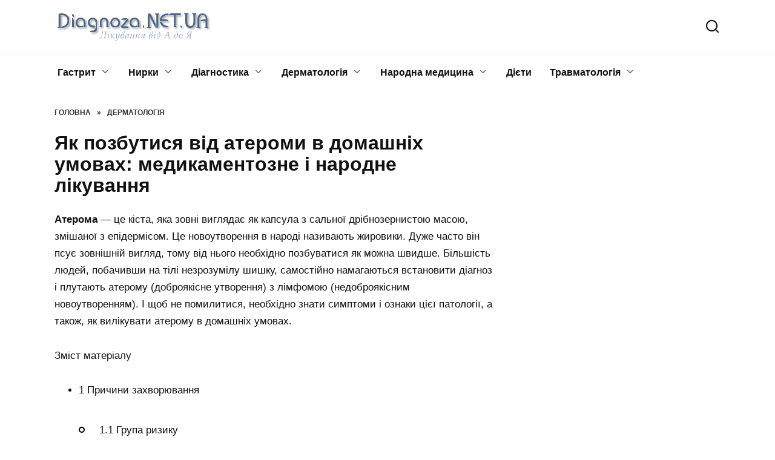

--- FILE ---
content_type: text/html; charset=UTF-8
request_url: https://diagnoza.net.ua/dermatologiya/yak-pozbutisya-vid-ateromi-v-domashnix-umovax-medikamentozne-i-narodne-likuvannya.html
body_size: 21060
content:
<!doctype html><html lang="uk" prefix="og: https://ogp.me/ns#"><head><script data-no-optimize="1">var litespeed_docref=sessionStorage.getItem("litespeed_docref");litespeed_docref&&(Object.defineProperty(document,"referrer",{get:function(){return litespeed_docref}}),sessionStorage.removeItem("litespeed_docref"));</script> <meta charset="UTF-8"><meta name="viewport" content="width=device-width, initial-scale=1"><title>Як позбутися від атероми в домашніх умовах: медикаментозне і народне лікування</title><meta name="description" content="Атерома — це кіста, яка зовні виглядає як капсула з сальної дрібнозернистою масою, змішаної з епідермісом. Це новоутворення в народі називають жировики. Дуже"/><meta name="robots" content="follow, index, max-snippet:-1, max-video-preview:-1, max-image-preview:large"/><link rel="canonical" href="https://diagnoza.net.ua/dermatologiya/yak-pozbutisya-vid-ateromi-v-domashnix-umovax-medikamentozne-i-narodne-likuvannya.html" /><meta property="og:locale" content="uk_UA" /><meta property="og:type" content="article" /><meta property="og:title" content="Як позбутися від атероми в домашніх умовах: медикаментозне і народне лікування" /><meta property="og:description" content="Атерома — це кіста, яка зовні виглядає як капсула з сальної дрібнозернистою масою, змішаної з епідермісом. Це новоутворення в народі називають жировики. Дуже" /><meta property="og:url" content="https://diagnoza.net.ua/dermatologiya/yak-pozbutisya-vid-ateromi-v-domashnix-umovax-medikamentozne-i-narodne-likuvannya.html" /><meta property="og:site_name" content="Діагноз хвороб" /><meta property="article:section" content="Дерматологія" /><meta property="og:updated_time" content="2018-12-03T19:35:24+02:00" /><meta property="og:image" content="https://diagnoza.net.ua/wp-content/uploads/2018/02/8e6911d101c23ae12c62848031d036bc.jpg" /><meta property="og:image:secure_url" content="https://diagnoza.net.ua/wp-content/uploads/2018/02/8e6911d101c23ae12c62848031d036bc.jpg" /><meta property="og:image:alt" content="Як позбутися від атероми в домашніх умовах: медикаментозне і народне лікування" /><meta property="article:published_time" content="2018-02-13T12:16:00+02:00" /><meta property="article:modified_time" content="2018-12-03T19:35:24+02:00" /><meta name="twitter:card" content="summary_large_image" /><meta name="twitter:title" content="Як позбутися від атероми в домашніх умовах: медикаментозне і народне лікування" /><meta name="twitter:description" content="Атерома — це кіста, яка зовні виглядає як капсула з сальної дрібнозернистою масою, змішаної з епідермісом. Це новоутворення в народі називають жировики. Дуже" /><meta name="twitter:image" content="https://diagnoza.net.ua/wp-content/uploads/2018/02/8e6911d101c23ae12c62848031d036bc.jpg" /> <script type="application/ld+json" class="rank-math-schema">{"@context":"https://schema.org","@graph":[{"@type":["Person","Organization"],"@id":"https://diagnoza.net.ua/#person","name":"\u0414\u0456\u0430\u0433\u043d\u043e\u0437 \u0445\u0432\u043e\u0440\u043e\u0431","logo":{"@type":"ImageObject","@id":"https://diagnoza.net.ua/#logo","url":"https://diagnoza.net.ua/wp-content/uploads/2024/08/logo2.png","contentUrl":"https://diagnoza.net.ua/wp-content/uploads/2024/08/logo2.png","caption":"\u0414\u0456\u0430\u0433\u043d\u043e\u0437 \u0445\u0432\u043e\u0440\u043e\u0431","inLanguage":"uk","width":"290","height":"50"},"image":{"@type":"ImageObject","@id":"https://diagnoza.net.ua/#logo","url":"https://diagnoza.net.ua/wp-content/uploads/2024/08/logo2.png","contentUrl":"https://diagnoza.net.ua/wp-content/uploads/2024/08/logo2.png","caption":"\u0414\u0456\u0430\u0433\u043d\u043e\u0437 \u0445\u0432\u043e\u0440\u043e\u0431","inLanguage":"uk","width":"290","height":"50"}},{"@type":"WebSite","@id":"https://diagnoza.net.ua/#website","url":"https://diagnoza.net.ua","name":"\u0414\u0456\u0430\u0433\u043d\u043e\u0437 \u0445\u0432\u043e\u0440\u043e\u0431","publisher":{"@id":"https://diagnoza.net.ua/#person"},"inLanguage":"uk"},{"@type":"ImageObject","@id":"/wp-content/uploads/2018/02/8e6911d101c23ae12c62848031d036bc.jpg","url":"/wp-content/uploads/2018/02/8e6911d101c23ae12c62848031d036bc.jpg","width":"200","height":"200","inLanguage":"uk"},{"@type":"BreadcrumbList","@id":"https://diagnoza.net.ua/dermatologiya/yak-pozbutisya-vid-ateromi-v-domashnix-umovax-medikamentozne-i-narodne-likuvannya.html#breadcrumb","itemListElement":[{"@type":"ListItem","position":"1","item":{"@id":"https://diagnoza.net.ua","name":"Home"}},{"@type":"ListItem","position":"2","item":{"@id":"https://diagnoza.net.ua/dermatologiya/yak-pozbutisya-vid-ateromi-v-domashnix-umovax-medikamentozne-i-narodne-likuvannya.html","name":"\u042f\u043a \u043f\u043e\u0437\u0431\u0443\u0442\u0438\u0441\u044f \u0432\u0456\u0434 \u0430\u0442\u0435\u0440\u043e\u043c\u0438 \u0432 \u0434\u043e\u043c\u0430\u0448\u043d\u0456\u0445 \u0443\u043c\u043e\u0432\u0430\u0445: \u043c\u0435\u0434\u0438\u043a\u0430\u043c\u0435\u043d\u0442\u043e\u0437\u043d\u0435 \u0456 \u043d\u0430\u0440\u043e\u0434\u043d\u0435 \u043b\u0456\u043a\u0443\u0432\u0430\u043d\u043d\u044f"}}]},{"@type":"WebPage","@id":"https://diagnoza.net.ua/dermatologiya/yak-pozbutisya-vid-ateromi-v-domashnix-umovax-medikamentozne-i-narodne-likuvannya.html#webpage","url":"https://diagnoza.net.ua/dermatologiya/yak-pozbutisya-vid-ateromi-v-domashnix-umovax-medikamentozne-i-narodne-likuvannya.html","name":"\u042f\u043a \u043f\u043e\u0437\u0431\u0443\u0442\u0438\u0441\u044f \u0432\u0456\u0434 \u0430\u0442\u0435\u0440\u043e\u043c\u0438 \u0432 \u0434\u043e\u043c\u0430\u0448\u043d\u0456\u0445 \u0443\u043c\u043e\u0432\u0430\u0445: \u043c\u0435\u0434\u0438\u043a\u0430\u043c\u0435\u043d\u0442\u043e\u0437\u043d\u0435 \u0456 \u043d\u0430\u0440\u043e\u0434\u043d\u0435 \u043b\u0456\u043a\u0443\u0432\u0430\u043d\u043d\u044f","datePublished":"2018-02-13T12:16:00+02:00","dateModified":"2018-12-03T19:35:24+02:00","isPartOf":{"@id":"https://diagnoza.net.ua/#website"},"primaryImageOfPage":{"@id":"/wp-content/uploads/2018/02/8e6911d101c23ae12c62848031d036bc.jpg"},"inLanguage":"uk","breadcrumb":{"@id":"https://diagnoza.net.ua/dermatologiya/yak-pozbutisya-vid-ateromi-v-domashnix-umovax-medikamentozne-i-narodne-likuvannya.html#breadcrumb"}},{"@type":"Person","@id":"https://diagnoza.net.ua/dermatologiya/yak-pozbutisya-vid-ateromi-v-domashnix-umovax-medikamentozne-i-narodne-likuvannya.html#author","name":"admin","image":{"@type":"ImageObject","@id":"https://diagnoza.net.ua/wp-content/plugins/clearfy-pro/assets/images/default-avatar.png","url":"https://diagnoza.net.ua/wp-content/plugins/clearfy-pro/assets/images/default-avatar.png","caption":"admin","inLanguage":"uk"}},{"@type":"Article","headline":"\u042f\u043a \u043f\u043e\u0437\u0431\u0443\u0442\u0438\u0441\u044f \u0432\u0456\u0434 \u0430\u0442\u0435\u0440\u043e\u043c\u0438 \u0432 \u0434\u043e\u043c\u0430\u0448\u043d\u0456\u0445 \u0443\u043c\u043e\u0432\u0430\u0445: \u043c\u0435\u0434\u0438\u043a\u0430\u043c\u0435\u043d\u0442\u043e\u0437\u043d\u0435 \u0456 \u043d\u0430\u0440\u043e\u0434\u043d\u0435 \u043b\u0456\u043a\u0443\u0432\u0430\u043d\u043d\u044f","datePublished":"2018-02-13T12:16:00+02:00","dateModified":"2018-12-03T19:35:24+02:00","author":{"@id":"https://diagnoza.net.ua/dermatologiya/yak-pozbutisya-vid-ateromi-v-domashnix-umovax-medikamentozne-i-narodne-likuvannya.html#author","name":"admin"},"publisher":{"@id":"https://diagnoza.net.ua/#person"},"description":"\u0410\u0442\u0435\u0440\u043e\u043c\u0430 \u2014 \u0446\u0435 \u043a\u0456\u0441\u0442\u0430, \u044f\u043a\u0430 \u0437\u043e\u0432\u043d\u0456 \u0432\u0438\u0433\u043b\u044f\u0434\u0430\u0454 \u044f\u043a \u043a\u0430\u043f\u0441\u0443\u043b\u0430 \u0437 \u0441\u0430\u043b\u044c\u043d\u043e\u0457 \u0434\u0440\u0456\u0431\u043d\u043e\u0437\u0435\u0440\u043d\u0438\u0441\u0442\u043e\u044e \u043c\u0430\u0441\u043e\u044e, \u0437\u043c\u0456\u0448\u0430\u043d\u043e\u0457 \u0437 \u0435\u043f\u0456\u0434\u0435\u0440\u043c\u0456\u0441\u043e\u043c. \u0426\u0435 \u043d\u043e\u0432\u043e\u0443\u0442\u0432\u043e\u0440\u0435\u043d\u043d\u044f \u0432 \u043d\u0430\u0440\u043e\u0434\u0456 \u043d\u0430\u0437\u0438\u0432\u0430\u044e\u0442\u044c \u0436\u0438\u0440\u043e\u0432\u0438\u043a\u0438. \u0414\u0443\u0436\u0435","name":"\u042f\u043a \u043f\u043e\u0437\u0431\u0443\u0442\u0438\u0441\u044f \u0432\u0456\u0434 \u0430\u0442\u0435\u0440\u043e\u043c\u0438 \u0432 \u0434\u043e\u043c\u0430\u0448\u043d\u0456\u0445 \u0443\u043c\u043e\u0432\u0430\u0445: \u043c\u0435\u0434\u0438\u043a\u0430\u043c\u0435\u043d\u0442\u043e\u0437\u043d\u0435 \u0456 \u043d\u0430\u0440\u043e\u0434\u043d\u0435 \u043b\u0456\u043a\u0443\u0432\u0430\u043d\u043d\u044f","@id":"https://diagnoza.net.ua/dermatologiya/yak-pozbutisya-vid-ateromi-v-domashnix-umovax-medikamentozne-i-narodne-likuvannya.html#richSnippet","isPartOf":{"@id":"https://diagnoza.net.ua/dermatologiya/yak-pozbutisya-vid-ateromi-v-domashnix-umovax-medikamentozne-i-narodne-likuvannya.html#webpage"},"image":{"@id":"/wp-content/uploads/2018/02/8e6911d101c23ae12c62848031d036bc.jpg"},"inLanguage":"uk","mainEntityOfPage":{"@id":"https://diagnoza.net.ua/dermatologiya/yak-pozbutisya-vid-ateromi-v-domashnix-umovax-medikamentozne-i-narodne-likuvannya.html#webpage"}}]}</script> <link rel='dns-prefetch' href='//fonts.googleapis.com' /><style id='wp-img-auto-sizes-contain-inline-css' type='text/css'>img:is([sizes=auto i],[sizes^="auto," i]){contain-intrinsic-size:3000px 1500px}
/*# sourceURL=wp-img-auto-sizes-contain-inline-css */</style><link data-optimized="2" rel="stylesheet" href="https://diagnoza.net.ua/wp-content/litespeed/css/35c1fe9efc254e5fdb8c5988a92700e7.css?ver=fae67" /><style id='classic-theme-styles-inline-css' type='text/css'>/*! This file is auto-generated */
.wp-block-button__link{color:#fff;background-color:#32373c;border-radius:9999px;box-shadow:none;text-decoration:none;padding:calc(.667em + 2px) calc(1.333em + 2px);font-size:1.125em}.wp-block-file__button{background:#32373c;color:#fff;text-decoration:none}
/*# sourceURL=/wp-includes/css/classic-themes.min.css */</style> <script type="litespeed/javascript" data-src="https://diagnoza.net.ua/wp-includes/js/jquery/jquery.min.js" id="jquery-core-js"></script> <style>.pseudo-clearfy-link { color: #008acf; cursor: pointer;}.pseudo-clearfy-link:hover { text-decoration: none;}</style><link rel="preload" href="https://diagnoza.net.ua/wp-content/themes/reboot/assets/fonts/wpshop-core.ttf" as="font" crossorigin><style>.scrolltop:before{color:#000000}.post-card--related, .post-card--related .post-card__thumbnail img, .post-card--related .post-card__thumbnail a:before{border-radius: 6px}::selection, .card-slider__category, .card-slider-container .swiper-pagination-bullet-active, .post-card--grid .post-card__thumbnail:before, .post-card:not(.post-card--small) .post-card__thumbnail a:before, .post-card:not(.post-card--small) .post-card__category,  .post-box--high .post-box__category span, .post-box--wide .post-box__category span, .page-separator, .pagination .nav-links .page-numbers:not(.dots):not(.current):before, .btn, .btn-primary:hover, .btn-primary:not(:disabled):not(.disabled).active, .btn-primary:not(:disabled):not(.disabled):active, .show>.btn-primary.dropdown-toggle, .comment-respond .form-submit input, .page-links__item{background-color:#000000}.entry-image--big .entry-image__body .post-card__category a, .home-text ul:not([class])>li:before, .page-content ul:not([class])>li:before, .taxonomy-description ul:not([class])>li:before, .widget-area .widget_categories ul.menu li a:before, .widget-area .widget_categories ul.menu li span:before, .widget-area .widget_categories>ul li a:before, .widget-area .widget_categories>ul li span:before, .widget-area .widget_nav_menu ul.menu li a:before, .widget-area .widget_nav_menu ul.menu li span:before, .widget-area .widget_nav_menu>ul li a:before, .widget-area .widget_nav_menu>ul li span:before, .page-links .page-numbers:not(.dots):not(.current):before, .page-links .post-page-numbers:not(.dots):not(.current):before, .pagination .nav-links .page-numbers:not(.dots):not(.current):before, .pagination .nav-links .post-page-numbers:not(.dots):not(.current):before, .entry-image--full .entry-image__body .post-card__category a, .entry-image--fullscreen .entry-image__body .post-card__category a, .entry-image--wide .entry-image__body .post-card__category a{background-color:#000000}.comment-respond input:focus, select:focus, textarea:focus, .post-card--grid.post-card--thumbnail-no, .post-card--standard:after, .post-card--related.post-card--thumbnail-no:hover, .spoiler-box, .btn-primary, .btn-primary:hover, .btn-primary:not(:disabled):not(.disabled).active, .btn-primary:not(:disabled):not(.disabled):active, .show>.btn-primary.dropdown-toggle, .inp:focus, .entry-tag:focus, .entry-tag:hover, .search-screen .search-form .search-field:focus, .entry-content ul:not([class])>li:before, .text-content ul:not([class])>li:before, .page-content ul:not([class])>li:before, .taxonomy-description ul:not([class])>li:before, .entry-content blockquote,
        .input:focus, input[type=color]:focus, input[type=date]:focus, input[type=datetime-local]:focus, input[type=datetime]:focus, input[type=email]:focus, input[type=month]:focus, input[type=number]:focus, input[type=password]:focus, input[type=range]:focus, input[type=search]:focus, input[type=tel]:focus, input[type=text]:focus, input[type=time]:focus, input[type=url]:focus, input[type=week]:focus, select:focus, textarea:focus{border-color:#000000 !important}.post-card--small .post-card__category, .post-card__author:before, .post-card__comments:before, .post-card__date:before, .post-card__like:before, .post-card__views:before, .entry-author:before, .entry-date:before, .entry-time:before, .entry-views:before, .entry-content ol:not([class])>li:before, .text-content ol:not([class])>li:before, .entry-content blockquote:before, .spoiler-box__title:after, .search-icon:hover:before, .search-form .search-submit:hover:before, .star-rating-item.hover,
        .comment-list .bypostauthor>.comment-body .comment-author:after,
        .breadcrumb a, .breadcrumb span,
        .search-screen .search-form .search-submit:before, 
        .star-rating--score-1:not(.hover) .star-rating-item:nth-child(1),
        .star-rating--score-2:not(.hover) .star-rating-item:nth-child(1), .star-rating--score-2:not(.hover) .star-rating-item:nth-child(2),
        .star-rating--score-3:not(.hover) .star-rating-item:nth-child(1), .star-rating--score-3:not(.hover) .star-rating-item:nth-child(2), .star-rating--score-3:not(.hover) .star-rating-item:nth-child(3),
        .star-rating--score-4:not(.hover) .star-rating-item:nth-child(1), .star-rating--score-4:not(.hover) .star-rating-item:nth-child(2), .star-rating--score-4:not(.hover) .star-rating-item:nth-child(3), .star-rating--score-4:not(.hover) .star-rating-item:nth-child(4),
        .star-rating--score-5:not(.hover) .star-rating-item:nth-child(1), .star-rating--score-5:not(.hover) .star-rating-item:nth-child(2), .star-rating--score-5:not(.hover) .star-rating-item:nth-child(3), .star-rating--score-5:not(.hover) .star-rating-item:nth-child(4), .star-rating--score-5:not(.hover) .star-rating-item:nth-child(5){color:#000000}.entry-content a:not(.wp-block-button__link), .entry-content a:not(.wp-block-button__link):visited, .spanlink, .comment-reply-link, .pseudo-link, .widget_calendar a, .widget_recent_comments a, .child-categories ul li a{color:#0066bf}.child-categories ul li a{border-color:#0066bf}a:hover, a:focus, a:active, .spanlink:hover, .entry-content a:not(.wp-block-button__link):hover, .entry-content a:not(.wp-block-button__link):focus, .entry-content a:not(.wp-block-button__link):active, .top-menu ul li>span:hover, .main-navigation ul li a:hover, .main-navigation ul li span:hover, .footer-navigation ul li a:hover, .footer-navigation ul li span:hover, .comment-reply-link:hover, .pseudo-link:hover, .child-categories ul li a:hover{color:#4687bf}.top-menu>ul>li>a:before, .top-menu>ul>li>span:before{background:#4687bf}.child-categories ul li a:hover, .post-box--no-thumb a:hover{border-color:#4687bf}.post-box--card:hover{box-shadow: inset 0 0 0 1px #4687bf}.post-box--card:hover{-webkit-box-shadow: inset 0 0 0 1px #4687bf}body{font-family:"Arial" ,"Helvetica Neue", Helvetica, Arial, sans-serif;font-size:17px;line-height:1.2;}.h1, h1:not(.site-title){font-size:1.9em;}.h2, .related-posts__header, .section-block__title, h2{font-size:1.7em;}.h3, h3{font-size:1.5em;}</style><link rel="icon" href="https://diagnoza.net.ua/wp-content/uploads/2018/02/cropped-lifeline-in-a-heart-outline-32x32.png" sizes="32x32" /><link rel="icon" href="https://diagnoza.net.ua/wp-content/uploads/2018/02/cropped-lifeline-in-a-heart-outline-192x192.png" sizes="192x192" /><link rel="apple-touch-icon" href="https://diagnoza.net.ua/wp-content/uploads/2018/02/cropped-lifeline-in-a-heart-outline-180x180.png" /><meta name="msapplication-TileImage" content="https://diagnoza.net.ua/wp-content/uploads/2018/02/cropped-lifeline-in-a-heart-outline-270x270.png" />
 <script type="litespeed/javascript" data-src="https://www.googletagmanager.com/gtag/js?id=G-B46H1V5DQT"></script> <script type="litespeed/javascript">window.dataLayer=window.dataLayer||[];function gtag(){dataLayer.push(arguments)}
gtag('js',new Date());gtag('config','G-B46H1V5DQT')</script><style id='global-styles-inline-css' type='text/css'>:root{--wp--preset--aspect-ratio--square: 1;--wp--preset--aspect-ratio--4-3: 4/3;--wp--preset--aspect-ratio--3-4: 3/4;--wp--preset--aspect-ratio--3-2: 3/2;--wp--preset--aspect-ratio--2-3: 2/3;--wp--preset--aspect-ratio--16-9: 16/9;--wp--preset--aspect-ratio--9-16: 9/16;--wp--preset--color--black: #000000;--wp--preset--color--cyan-bluish-gray: #abb8c3;--wp--preset--color--white: #ffffff;--wp--preset--color--pale-pink: #f78da7;--wp--preset--color--vivid-red: #cf2e2e;--wp--preset--color--luminous-vivid-orange: #ff6900;--wp--preset--color--luminous-vivid-amber: #fcb900;--wp--preset--color--light-green-cyan: #7bdcb5;--wp--preset--color--vivid-green-cyan: #00d084;--wp--preset--color--pale-cyan-blue: #8ed1fc;--wp--preset--color--vivid-cyan-blue: #0693e3;--wp--preset--color--vivid-purple: #9b51e0;--wp--preset--gradient--vivid-cyan-blue-to-vivid-purple: linear-gradient(135deg,rgb(6,147,227) 0%,rgb(155,81,224) 100%);--wp--preset--gradient--light-green-cyan-to-vivid-green-cyan: linear-gradient(135deg,rgb(122,220,180) 0%,rgb(0,208,130) 100%);--wp--preset--gradient--luminous-vivid-amber-to-luminous-vivid-orange: linear-gradient(135deg,rgb(252,185,0) 0%,rgb(255,105,0) 100%);--wp--preset--gradient--luminous-vivid-orange-to-vivid-red: linear-gradient(135deg,rgb(255,105,0) 0%,rgb(207,46,46) 100%);--wp--preset--gradient--very-light-gray-to-cyan-bluish-gray: linear-gradient(135deg,rgb(238,238,238) 0%,rgb(169,184,195) 100%);--wp--preset--gradient--cool-to-warm-spectrum: linear-gradient(135deg,rgb(74,234,220) 0%,rgb(151,120,209) 20%,rgb(207,42,186) 40%,rgb(238,44,130) 60%,rgb(251,105,98) 80%,rgb(254,248,76) 100%);--wp--preset--gradient--blush-light-purple: linear-gradient(135deg,rgb(255,206,236) 0%,rgb(152,150,240) 100%);--wp--preset--gradient--blush-bordeaux: linear-gradient(135deg,rgb(254,205,165) 0%,rgb(254,45,45) 50%,rgb(107,0,62) 100%);--wp--preset--gradient--luminous-dusk: linear-gradient(135deg,rgb(255,203,112) 0%,rgb(199,81,192) 50%,rgb(65,88,208) 100%);--wp--preset--gradient--pale-ocean: linear-gradient(135deg,rgb(255,245,203) 0%,rgb(182,227,212) 50%,rgb(51,167,181) 100%);--wp--preset--gradient--electric-grass: linear-gradient(135deg,rgb(202,248,128) 0%,rgb(113,206,126) 100%);--wp--preset--gradient--midnight: linear-gradient(135deg,rgb(2,3,129) 0%,rgb(40,116,252) 100%);--wp--preset--font-size--small: 19.5px;--wp--preset--font-size--medium: 20px;--wp--preset--font-size--large: 36.5px;--wp--preset--font-size--x-large: 42px;--wp--preset--font-size--normal: 22px;--wp--preset--font-size--huge: 49.5px;--wp--preset--spacing--20: 0.44rem;--wp--preset--spacing--30: 0.67rem;--wp--preset--spacing--40: 1rem;--wp--preset--spacing--50: 1.5rem;--wp--preset--spacing--60: 2.25rem;--wp--preset--spacing--70: 3.38rem;--wp--preset--spacing--80: 5.06rem;--wp--preset--shadow--natural: 6px 6px 9px rgba(0, 0, 0, 0.2);--wp--preset--shadow--deep: 12px 12px 50px rgba(0, 0, 0, 0.4);--wp--preset--shadow--sharp: 6px 6px 0px rgba(0, 0, 0, 0.2);--wp--preset--shadow--outlined: 6px 6px 0px -3px rgb(255, 255, 255), 6px 6px rgb(0, 0, 0);--wp--preset--shadow--crisp: 6px 6px 0px rgb(0, 0, 0);}:where(.is-layout-flex){gap: 0.5em;}:where(.is-layout-grid){gap: 0.5em;}body .is-layout-flex{display: flex;}.is-layout-flex{flex-wrap: wrap;align-items: center;}.is-layout-flex > :is(*, div){margin: 0;}body .is-layout-grid{display: grid;}.is-layout-grid > :is(*, div){margin: 0;}:where(.wp-block-columns.is-layout-flex){gap: 2em;}:where(.wp-block-columns.is-layout-grid){gap: 2em;}:where(.wp-block-post-template.is-layout-flex){gap: 1.25em;}:where(.wp-block-post-template.is-layout-grid){gap: 1.25em;}.has-black-color{color: var(--wp--preset--color--black) !important;}.has-cyan-bluish-gray-color{color: var(--wp--preset--color--cyan-bluish-gray) !important;}.has-white-color{color: var(--wp--preset--color--white) !important;}.has-pale-pink-color{color: var(--wp--preset--color--pale-pink) !important;}.has-vivid-red-color{color: var(--wp--preset--color--vivid-red) !important;}.has-luminous-vivid-orange-color{color: var(--wp--preset--color--luminous-vivid-orange) !important;}.has-luminous-vivid-amber-color{color: var(--wp--preset--color--luminous-vivid-amber) !important;}.has-light-green-cyan-color{color: var(--wp--preset--color--light-green-cyan) !important;}.has-vivid-green-cyan-color{color: var(--wp--preset--color--vivid-green-cyan) !important;}.has-pale-cyan-blue-color{color: var(--wp--preset--color--pale-cyan-blue) !important;}.has-vivid-cyan-blue-color{color: var(--wp--preset--color--vivid-cyan-blue) !important;}.has-vivid-purple-color{color: var(--wp--preset--color--vivid-purple) !important;}.has-black-background-color{background-color: var(--wp--preset--color--black) !important;}.has-cyan-bluish-gray-background-color{background-color: var(--wp--preset--color--cyan-bluish-gray) !important;}.has-white-background-color{background-color: var(--wp--preset--color--white) !important;}.has-pale-pink-background-color{background-color: var(--wp--preset--color--pale-pink) !important;}.has-vivid-red-background-color{background-color: var(--wp--preset--color--vivid-red) !important;}.has-luminous-vivid-orange-background-color{background-color: var(--wp--preset--color--luminous-vivid-orange) !important;}.has-luminous-vivid-amber-background-color{background-color: var(--wp--preset--color--luminous-vivid-amber) !important;}.has-light-green-cyan-background-color{background-color: var(--wp--preset--color--light-green-cyan) !important;}.has-vivid-green-cyan-background-color{background-color: var(--wp--preset--color--vivid-green-cyan) !important;}.has-pale-cyan-blue-background-color{background-color: var(--wp--preset--color--pale-cyan-blue) !important;}.has-vivid-cyan-blue-background-color{background-color: var(--wp--preset--color--vivid-cyan-blue) !important;}.has-vivid-purple-background-color{background-color: var(--wp--preset--color--vivid-purple) !important;}.has-black-border-color{border-color: var(--wp--preset--color--black) !important;}.has-cyan-bluish-gray-border-color{border-color: var(--wp--preset--color--cyan-bluish-gray) !important;}.has-white-border-color{border-color: var(--wp--preset--color--white) !important;}.has-pale-pink-border-color{border-color: var(--wp--preset--color--pale-pink) !important;}.has-vivid-red-border-color{border-color: var(--wp--preset--color--vivid-red) !important;}.has-luminous-vivid-orange-border-color{border-color: var(--wp--preset--color--luminous-vivid-orange) !important;}.has-luminous-vivid-amber-border-color{border-color: var(--wp--preset--color--luminous-vivid-amber) !important;}.has-light-green-cyan-border-color{border-color: var(--wp--preset--color--light-green-cyan) !important;}.has-vivid-green-cyan-border-color{border-color: var(--wp--preset--color--vivid-green-cyan) !important;}.has-pale-cyan-blue-border-color{border-color: var(--wp--preset--color--pale-cyan-blue) !important;}.has-vivid-cyan-blue-border-color{border-color: var(--wp--preset--color--vivid-cyan-blue) !important;}.has-vivid-purple-border-color{border-color: var(--wp--preset--color--vivid-purple) !important;}.has-vivid-cyan-blue-to-vivid-purple-gradient-background{background: var(--wp--preset--gradient--vivid-cyan-blue-to-vivid-purple) !important;}.has-light-green-cyan-to-vivid-green-cyan-gradient-background{background: var(--wp--preset--gradient--light-green-cyan-to-vivid-green-cyan) !important;}.has-luminous-vivid-amber-to-luminous-vivid-orange-gradient-background{background: var(--wp--preset--gradient--luminous-vivid-amber-to-luminous-vivid-orange) !important;}.has-luminous-vivid-orange-to-vivid-red-gradient-background{background: var(--wp--preset--gradient--luminous-vivid-orange-to-vivid-red) !important;}.has-very-light-gray-to-cyan-bluish-gray-gradient-background{background: var(--wp--preset--gradient--very-light-gray-to-cyan-bluish-gray) !important;}.has-cool-to-warm-spectrum-gradient-background{background: var(--wp--preset--gradient--cool-to-warm-spectrum) !important;}.has-blush-light-purple-gradient-background{background: var(--wp--preset--gradient--blush-light-purple) !important;}.has-blush-bordeaux-gradient-background{background: var(--wp--preset--gradient--blush-bordeaux) !important;}.has-luminous-dusk-gradient-background{background: var(--wp--preset--gradient--luminous-dusk) !important;}.has-pale-ocean-gradient-background{background: var(--wp--preset--gradient--pale-ocean) !important;}.has-electric-grass-gradient-background{background: var(--wp--preset--gradient--electric-grass) !important;}.has-midnight-gradient-background{background: var(--wp--preset--gradient--midnight) !important;}.has-small-font-size{font-size: var(--wp--preset--font-size--small) !important;}.has-medium-font-size{font-size: var(--wp--preset--font-size--medium) !important;}.has-large-font-size{font-size: var(--wp--preset--font-size--large) !important;}.has-x-large-font-size{font-size: var(--wp--preset--font-size--x-large) !important;}
/*# sourceURL=global-styles-inline-css */</style></head><body class="wp-singular post-template-default single single-post postid-7994 single-format-standard wp-embed-responsive wp-theme-reboot sidebar-right"><div id="page" class="site">
<a class="skip-link screen-reader-text" href="#content">Перейти до вмісту</a><div class="search-screen-overlay js-search-screen-overlay"></div><div class="search-screen js-search-screen"><form role="search" method="get" class="search-form" action="https://diagnoza.net.ua/">
<label>
<span class="screen-reader-text">Search for:</span>
<input type="search" class="search-field" placeholder="Пошук…" value="" name="s">
</label>
<button type="submit" class="search-submit"></button></form></div><header id="masthead" class="site-header full" itemscope itemtype="http://schema.org/WPHeader"><div class="site-header-inner fixed"><div class="humburger js-humburger"><span></span><span></span><span></span></div><div class="site-branding"><div class="site-logotype"><a href="https://diagnoza.net.ua/"><img data-lazyloaded="1" src="[data-uri]" data-src="https://diagnoza.net.ua/wp-content/uploads/2024/08/logo2-1.png" width="290" height="50" alt="Діагноз хвороб"></a></div></div><div class="header-search">
<span class="search-icon js-search-icon"></span></div></div></header><nav id="site-navigation" class="main-navigation fixed" itemscope itemtype="http://schema.org/SiteNavigationElement"><div class="main-navigation-inner full"><div class="menu-menyu-sajtu-container"><ul id="header_menu" class="menu"><li id="menu-item-366" class="menu-item menu-item-type-taxonomy menu-item-object-category menu-item-has-children menu-item-366"><a href="https://diagnoza.net.ua/category/gastrit">Гастрит</a><ul class="sub-menu"><li id="menu-item-15682" class="menu-item menu-item-type-taxonomy menu-item-object-category menu-item-15682"><a href="https://diagnoza.net.ua/category/gastrit/zapor">Запор</a></li><li id="menu-item-31285" class="menu-item menu-item-type-taxonomy menu-item-object-category menu-item-31285"><a href="https://diagnoza.net.ua/category/gastrit/pronos">Пронос</a></li></ul></li><li id="menu-item-11122" class="menu-item menu-item-type-taxonomy menu-item-object-category menu-item-has-children menu-item-11122"><a href="https://diagnoza.net.ua/category/nirki">Нирки</a><ul class="sub-menu"><li id="menu-item-12918" class="menu-item menu-item-type-taxonomy menu-item-object-category menu-item-12918"><a href="https://diagnoza.net.ua/category/nirki/cistit">Цистит</a></li></ul></li><li id="menu-item-28444" class="menu-item menu-item-type-taxonomy menu-item-object-category menu-item-has-children menu-item-28444"><a href="https://diagnoza.net.ua/category/diagnostika">Діагностика</a><ul class="sub-menu"><li id="menu-item-48025" class="menu-item menu-item-type-taxonomy menu-item-object-category menu-item-48025"><a href="https://diagnoza.net.ua/category/diagnostika/vagitnist">Вагітність</a></li><li id="menu-item-36367" class="menu-item menu-item-type-taxonomy menu-item-object-category menu-item-36367"><a href="https://diagnoza.net.ua/category/diagnostika/kardiologiya">Кардіологія</a></li></ul></li><li id="menu-item-4984" class="menu-item menu-item-type-taxonomy menu-item-object-category current-post-ancestor current-menu-parent current-post-parent menu-item-has-children menu-item-4984"><a href="https://diagnoza.net.ua/category/dermatologiya">Дерматологія</a><ul class="sub-menu"><li id="menu-item-51640" class="menu-item menu-item-type-taxonomy menu-item-object-category menu-item-51640"><a href="https://diagnoza.net.ua/category/dermatologiya/zmorshki">Зморшки</a></li></ul></li><li id="menu-item-8" class="menu-item menu-item-type-taxonomy menu-item-object-category menu-item-has-children menu-item-8"><a href="https://diagnoza.net.ua/category/narodna-medicina">Народна медицина</a><ul class="sub-menu"><li id="menu-item-57292" class="menu-item menu-item-type-taxonomy menu-item-object-category menu-item-57292"><a href="https://diagnoza.net.ua/category/gorlo">Горло</a></li><li id="menu-item-53782" class="menu-item menu-item-type-taxonomy menu-item-object-category menu-item-53782"><a href="https://diagnoza.net.ua/category/narodna-medicina/tisk">Тиск</a></li><li id="menu-item-9591" class="menu-item menu-item-type-taxonomy menu-item-object-category menu-item-9591"><a href="https://diagnoza.net.ua/category/prostata">Простата</a></li></ul></li><li id="menu-item-8818" class="menu-item menu-item-type-taxonomy menu-item-object-category menu-item-8818"><a href="https://diagnoza.net.ua/category/diyeti">Дієти</a></li><li id="menu-item-22231" class="menu-item menu-item-type-taxonomy menu-item-object-category menu-item-has-children menu-item-22231"><a href="https://diagnoza.net.ua/category/travmatologiya">Травматологія</a><ul class="sub-menu"><li id="menu-item-43518" class="menu-item menu-item-type-taxonomy menu-item-object-category menu-item-43518"><a href="https://diagnoza.net.ua/category/zub">Зуби</a></li></ul></li></ul></div></div></nav><div class="mobile-menu-placeholder js-mobile-menu-placeholder"></div><div id="content" class="site-content fixed"><div class="site-content-inner"><div id="primary" class="content-area" itemscope itemtype="http://schema.org/Article"><main id="main" class="site-main article-card"><article id="post-7994" class="article-post post-7994 post type-post status-publish format-standard  category-dermatologiya"><div class="breadcrumb" itemscope itemtype="http://schema.org/BreadcrumbList"><span class="breadcrumb-item" itemprop="itemListElement" itemscope itemtype="http://schema.org/ListItem"><a href="https://diagnoza.net.ua/" itemprop="item"><span itemprop="name">Головна</span></a><meta itemprop="position" content="0"></span> <span class="breadcrumb-separator">»</span> <span class="breadcrumb-item" itemprop="itemListElement" itemscope itemtype="http://schema.org/ListItem"><a href="https://diagnoza.net.ua/category/dermatologiya" itemprop="item"><span itemprop="name">Дерматологія</span></a><meta itemprop="position" content="1"></span></div><h1 class="entry-title" itemprop="headline">Як позбутися від атероми в домашніх умовах: медикаментозне і народне лікування</h1><div class="entry-content" itemprop="articleBody"><div class="b-r b-r--before_content"><script type="litespeed/javascript" data-src="https://pagead2.googlesyndication.com/pagead/js/adsbygoogle.js?client=ca-pub-8324800206153529"
     crossorigin="anonymous"></script> 
<ins class="adsbygoogle"
style="display:block"
data-ad-client="ca-pub-8324800206153529"
data-ad-slot="8319750514"
data-ad-format="auto"
data-full-width-responsive="true"></ins> <script type="litespeed/javascript">(adsbygoogle=window.adsbygoogle||[]).push({})</script></div><p><strong>Атерома</strong> — це кіста, яка зовні виглядає як капсула з сальної дрібнозернистою масою, змішаної з епідермісом. Це новоутворення в народі називають жировики. Дуже часто він псує зовнішній вигляд, тому від нього необхідно позбуватися як можна швидше. Більшість людей, побачивши <span id="more-7994"></span>на тілі незрозумілу шишку, самостійно намагаються встановити діагноз і плутають атерому (доброякісне утворення) з лімфомою (недоброякісним новоутворенням). І щоб не помилитися, необхідно знати симптоми і ознаки цієї патології, а також, як вилікувати атерому в домашніх умовах.</p><p class="toc_title">Зміст матеріалу</p><ul class="toc_list"><li>1 Причини захворювання<ul><li>1.1 Група ризику</li></ul></li><li>2 Симптоми захворювання<ul><li>2.1 Галузі освіти</li></ul></li><li>3 Діагностування захворювання</li><li>4 Лікування традиційним способом</li><li>5 Видалити без операції</li><li>6 Видалення атероми нагноившейся</li><li>7 Лікування народними засобами</li></ul><div class="table-of-contents"><div class="table-of-contents__header"><span class="table-of-contents__hide js-table-of-contents-hide">Зміст</span></div><ol class="table-of-contents__list js-table-of-contents-list" style="display:none;"><li class="level-1"><a href="#prichini-zahvoryuvannya">Причини захворювання</a></li><li class="level-2"><a href="#grupa-riziku">Група ризику</a></li><li class="level-1"><a href="#simptomi-zahvoryuvannya">Симптоми захворювання</a></li><li class="level-2"><a href="#galuz-osv-ti">Галузі освіти</a></li><li class="level-1"><a href="#d-agnostuvannya-zahvoryuvannya">Діагностування захворювання</a></li><li class="level-1"><a href="#l-kuvannya-tradits-ynim-sposobom">Лікування традиційним способом</a></li><li class="level-1"><a href="#vidalennya-bez-operats">Видалення без операції</a></li><li class="level-1"><a href="#vidalennya-ateromi-nagnoivsheysya">Видалення атероми нагноившейся</a></li><li class="level-1"><a href="#l-kuvannya-narodnimi-zasobami">Лікування народними засобами</a></li></ol></div><h2 id="prichini-zahvoryuvannya">Причини захворювання</h2><p>Як правило<strong>, атероми з&#8217;являються з таких причин:</strong></p><ul class="accentred"><li>неправильне харчування, вживання великої кількості шкідливої і жирної їжі;</li><li>порушення в роботі сальних залоз;</li><li>збої в роботі ендокринної системи;</li><li>порушення в організмі процесів обміну;</li><li>недостатній або неправильний догляд за шкірою;</li><li>застосування неякісної косметики;</li><li>особливості будови шкірного покриву, а точніше, неправильне розташування сальних залоз.</li></ul><h3 id="grupa-riziku">Група ризику</h3><p>З урахуванням усіх причин появи жировика <strong>виділяють категорії людей, які ризикують отримати атеромами:</strong></p><p>Також рекомендуємо прочитати:</p><ul class="accentred"><li>порушення функціонування сальних залоз може з&#8217;явитися через гормонального порушення, тому в групі ризику-годувальниці і вагітні жінки;</li><li>поява атероми з віком пацієнта не пов&#8217;язано, але зазвичай ці шишки утворюються у людей віком до 40 років;</li><li>небезпечні порушення цілісності покриву шкіри і зайва пітливість;</li><li>закупорювання шкіри найчастіше відбувається із-за неправильної гігієни та догляду.</li></ul><h2 id="simptomi-zahvoryuvannya">Симптоми захворювання</h2><p>Атерома являє собою м&#8217;яке новоутворення круглої форми, яке виростає до розміру курячого яйця. <strong>Майже всі лікарі визначають два види атероми:</strong></p><ul><li>Набута (вторинна) атерома. З&#8217;являється в результаті гормонального збою, також причиною може бути механічне пошкодження шкірного покриву, яке викликане неправильним видаленням вугрів і т. п. Процес появи цих жировиків пояснюється закупорюванням просвіту протоки сальних залоз. Придбані атероми можуть виростати до дуже великих розмірів, їх діаметр доходить до 12 див.</li><li>Вроджені атероми. Причиною появи цих новоутворень є вроджені дефекти роботи сальних залоз і генетична схильність. Як правило, первинні атероми проявляються у великій кількості і схожі на маленькі прищі розміром 2-4 мм Зазвичай ці жировики з&#8217;являються на голові і зовнішніх статевих органах.</li></ul><h3 id="galuz-osv-ti">Галузі освіти</h3><p>Як правило, жировики утворюються на тих ділянках тіла, на яких перебуває велика кількість сальних залоз.</p><p><strong>Найчастіше патологія з&#8217;являється у наступних місцях:</strong></p><ul class="accentblue"><li>Особа. Місцем локації цих новоутворень є підборіддя, ніс, нижня частина щік і лоба. Як правило, атерома до великих розмірів не виростає, але дуже швидко може почати загнивати і перейти в небезпечну стадію, тому лікарі радять видалити її як можна скоріше;</li><li>Вухо. Дуже рідко шишка може утворитися у вушній раковині, як правило, місцем локації є мочка. В районі вуха утворюється одиничний жировик, при цьому він може збільшитися до 5 см і досить довго проіснувати. Ці атероми запалюються дуже часто, із-за цього починається їх нагноєння. Тому можливо тільки хірургічне лікування;</li><li>Спина. Як правило, жировик утворюється в районі плечей і являє одиничне новоутворення великих розмірів;</li><li>Голова. На волосистої частини голови шишки з&#8217;являються найчастіше і є множинними новоутвореннями різного розміру. Вони також схильні до рецидиву після хірургічного видалення;</li><li>Шия. Атерома на шиї характеризується тим, що може збільшуватися до величезних розмірів і тривалий час не запалюватися, бо в цьому разі її вилучення проводиться за бажанням хворого;</li><li>Віко. Атерома в цій частині тіла буває множинною або одиничної, в гіршому випадку може виростати до 12 мм. Ускладнення патології може викликати появу інфекційного процесу в оці, тому лікарі наполягають на якнайшвидшому хірургічному втручанні.</li></ul><p><strong>Загальні симптоми хвороби:</strong></p><ul class="accentblue"><li>спочатку з&#8217;являється почервоніння, яке поступово перетворюється в м&#8217;яку круглу шишку;</li><li>відчуття болю на ділянці локалізації;</li><li>шишка починає збільшуватися;</li><li>під час нагноєння у людини може погіршитися загальний стан і збільшитися температура;</li><li>під час випадкового розкриття атероми з неї виходить гній з неприємним запахом.</li></ul><h2 id="d-agnostuvannya-zahvoryuvannya">Діагностування захворювання</h2><p><strong>Ухвалою симптомів патології займається дерматолог</strong>. Як правило, встановлення діагнозу проводиться за допомогою візуального огляду, у процесі якого в людини виявляють кругле, м&#8217;яке підшкірне утворення, що має певну рухливість.</p><p>Перед виконанням операції неодмінно беруться аналізи на гістологічне обстеження тканин атероми.</p><h2 id="l-kuvannya-tradits-ynim-sposobom">Лікування традиційним способом</h2><p>Після встановлення діагнозу лікарі радять видалити новоутворення, так як всі інші способи зможуть допомогти лише зняти запалення, але капсула залишається на місці і почне з часом прогресувати.</p><p>Оперативне втручання, як правило, проводиться в стаціонарних умовах і виконується черговим хірургом. Госпіталізація потрібна лише у разі нагноєння і ймовірного ризику розриву капсули. Є два способи виконання операції.</p><div class="b-r b-r--middle_content"><script type="litespeed/javascript" data-src="https://pagead2.googlesyndication.com/pagead/js/adsbygoogle.js?client=ca-pub-8324800206153529"
     crossorigin="anonymous"></script> 
<ins class="adsbygoogle"
style="display:block"
data-ad-client="ca-pub-8324800206153529"
data-ad-slot="8319750514"
data-ad-format="auto"
data-full-width-responsive="true"></ins> <script type="litespeed/javascript">(adsbygoogle=window.adsbygoogle||[]).push({})</script></div><p><strong>Перший спосіб:</strong></p><ul class="accentblue"><li>спочатку роблять місцеву анестезію;</li><li>після лікар виконує надріз і проколює капсулу, що виходить гній видавлюють руками і збирають серветками;</li><li>далі за допомогою спеціальних щипців дістається капсула;</li><li>якщо під час операції з&#8217;явився розріз довжиною більше 3 см, то на нього накладають шви, ця маніпуляція потрібне для більш швидкого загоєння.</li></ul><p>Головна відмінність другого способу полягає в тому, що не порушується цілісність капсули після розрізу. Лікар обережно натискає руками на краї рани і виймає кульку.</p><h2 id="vidalennya-bez-operats">Видалення без операції</h2><p>Для того щоб видалити повністю жировик, потрібно не тільки видавлювати гній, але і видаляти капсулу. До недавнього часу вважалося, що добитися цього ефекту можна лише за допомогою оперативного втручання. Однак медицина на місці не стоїть, і сьогодні будь-яка людина може вибрати <strong>безопераційний метод лікування</strong>.</p><ul><li>Радіохвильове видалення. При цій операції відбувається вплив на шкіру високочастотним випромінюванням. Спочатку відбувається розсування стінок епідермісу, потім частота підвищується, і капсула повністю видаляється. Після цієї маніпуляції залишається маленька скоринка, яка сама відпадає через пару днів.</li><li>Лазерне видалення. Ця процедура за принципом проведення схожа на радіохвильовий спосіб, тільки в цьому випадку дія на атерому здійснюється лазерним променем. Цей спосіб після себе не залишає шрамів або інших побічних ефектів. Зазвичай до цієї процедури вдаються під час появи утворень на обличчі та інших видимих ділянках тіла.</li></ul><h2 id="vidalennya-ateromi-nagnoivsheysya">Видалення атероми нагноившейся</h2><p>У разі якщо атерома сильно запущена, то вона починає гноїтися. Цей процес є причиною появи несприятливих наслідків, через які гній може переходити з м&#8217;яким тканинам, а після по внутрішнім органам.</p><p>Для того щоб позбутися жировика, потрібно вдатися до операції, вона виконується в два етапи.</p><p><strong>Перший етап:</strong></p><ul class="accentblue"><li>спочатку лікар на атероме робить розріз і видаляє гній;</li><li>після рана промивається, і в неї встановлюється трубка, яка постійно буде зрошувати рану, виводячи залишки новоутворення;</li><li>потім рану обробляють антибактеріальною маззю і тимчасово накладають пов&#8217;язку.</li></ul><p>Ця операція потрібна, щоб позбутися від ризику поширення патології і зняти запалення. За необхідності призначають використання антибактеріальних засобів.</p><p><strong>Другий етап</strong>. З урахуванням ступеня занедбаності захворювання з часу першої операції повинно пройти 1-2 місяці. На даному етапі лікар видаляє капсулу. Ці дії було б неможливо зробити при першій операції із-за значного процесу запалення. Завершенням є накладення швів.</p><h2 id="l-kuvannya-narodnimi-zasobami">Лікування народними засобами</h2><p>Під час виявлення перших симптомів атероми необхідно відразу ж звернутися за допомогою до дерматолога, так як народні засоби можуть допомогти позбутися від больових відчуттів і зняти запалення, але не провести видалення атероми в домашніх умовах.</p><p><strong>Протизапальні засоби для використання всередину:</strong></p><ul class="accentblue"><li><img decoding="async" class="lazy lazy-hidden alignright" src="//diagnoza.net.ua/wp-content/plugins/a3-lazy-load/assets/images/lazy_placeholder.gif" data-lazy-type="image" data-src="/wp-content/uploads/2018/02/8e6911d101c23ae12c62848031d036bc.jpg" alt="8e6911d101c23ae12c62848031d036bc" title="Як позбутися від атероми в домашніх умовах: медикаментозне і народне лікування 2"><noscript><img decoding="async" class="alignright" src="/wp-content/uploads/2018/02/8e6911d101c23ae12c62848031d036bc.jpg" alt="8e6911d101c23ae12c62848031d036bc" title="Як позбутися від атероми в домашніх умовах: медикаментозне і народне лікування 2"></noscript>3 кореня лопуха треба перемолоти і залити 150 мл горілки. Цей склад розливають по пляшках, щільно закривають і дають настоятися протягом місяця в темному місці, причому ємність потрібно періодично струшувати. Готовий склад приймають двічі на день за 30 хвилин до прийому їжі;</li><li>Зняти процес запалення і поліпшити загальний стан організму зможе допомогти вживання кожен день соку з зародків пшениці;</li><li>2-3 листків мати-й-мачухи залити склянкою окропу і варити на невеликому вогні 7-12 хвилин. Цей відвар п&#8217;ють по половині склянки один раз в день.</li></ul><p><strong>Засоби для зовнішнього використання:</strong></p><ul class="accentblue"><li>Атерому можна обробляти 6-7 разів на день свіжоприготованим соком алое;</li><li>Баранячий жир потрібно трохи розтопити і втирати в жировик 5 разів щодня;</li><li>1 ст. л. трави первоцвіту залити склянкою окропу і варити приблизно 10 хвилин. Після відвар остуджують і зціджують. Використовується як добавка до ванної;</li><li>3 ст. л. дрібно нарізаної полину заливають 0,5 л окропу і дають настоятися півгодини. Після склад фільтрують і використовують для компресів;</li><li>2 ст. л. дрібно нарізаних коренів півонії заливають 0,5 л гарячої води і дають прокипіти 3-5 хвилин. Склад остуджують і втирають в хворе місце;</li><li>Лікування іхтіолової маззю. Для зняття запального процесу можна використовувати мазь Вишневського або ихтиоловую мазь. Ці обидва засоби схожі між собою правилами застосування і методом впливу. Основна відмінність полягає у їх складі. Перед застосуванням необхідно видавити невелику кількість мазі на ватний диск або марлеву серветку. Це засіб закріплюється на ураженій ділянці за допомогою лейкопластиру.</li></ul><p><strong>Засоби народної медицини</strong>, які підходять для певних ділянок локалізації:</p><ul class="accentblue"><li>Щоб позбутися на голові від атероми, потрібно щодня протирати відваром протизапальних трав, таких як календула, звіробій і ромашка;</li><li>Для цієї області також відмінно підійде суміш цибулі і господарського мила. Щоб зробити цей склад, одну печенуюизмельченную цибулину змішують з 1 ст. л. перетертого мила. Цим засобом обробляють жировик тричі на добу;</li><li>Для мочки вуха відмінно підходить компрес, який роблять за допомогою бинта, змоченого в суміші з 2 ст. л. води і 2 ст. л. нашатирю. Тривалість процедури — близько 7-8 хвилин, після зняття компресу жировик необхідно добре промити водою;</li><li>Для особи відмінно підійде яєчна плівка, її необхідно обережно відокремити від сирого яйця. Плівку накладають на шишку і тримають, поки вона повністю не висохне.</li></ul><p>Атерома — це досить серйозна хвороба, вилікувати яку можна лише з допомогою видалення капсули. Для того щоб не допустити появи шрамів і виконати дану процедуру з найкращим косметичним ефектом, потрібно звернутися до лікаря після виявлення перших симптомів кісти.</p><p>На початкових етапах розвитку освіти можна використовувати сучасні медичні засоби, а при появі нагноєння або інших ускладнень потрібно буде вдатися до хірургічного втручання. Якщо знати, що таке атерома, то використання народних засобів лікування буде досить ефективним. Потрібно лише дотримуватися правил приготування лікувальних складів — і хвороба швидко зникне.</p><div class="b-r b-r--after_content"><script type="litespeed/javascript" data-src="https://pagead2.googlesyndication.com/pagead/js/adsbygoogle.js?client=ca-pub-8324800206153529"
     crossorigin="anonymous"></script> 
<ins class="adsbygoogle"
style="display:block"
data-ad-client="ca-pub-8324800206153529"
data-ad-slot="8319750514"
data-ad-format="auto"
data-full-width-responsive="true"></ins> <script type="litespeed/javascript">(adsbygoogle=window.adsbygoogle||[]).push({})</script></div></div></article><div class="rating-box"><div class="rating-box__header">Оцініть статтю</div><div class="wp-star-rating js-star-rating star-rating--score-0" data-post-id="7994" data-rating-count="0" data-rating-sum="0" data-rating-value="0"><span class="star-rating-item js-star-rating-item" data-score="1"><svg aria-hidden="true" role="img" xmlns="http://www.w3.org/2000/svg" viewBox="0 0 576 512" class="i-ico"><path fill="currentColor" d="M259.3 17.8L194 150.2 47.9 171.5c-26.2 3.8-36.7 36.1-17.7 54.6l105.7 103-25 145.5c-4.5 26.3 23.2 46 46.4 33.7L288 439.6l130.7 68.7c23.2 12.2 50.9-7.4 46.4-33.7l-25-145.5 105.7-103c19-18.5 8.5-50.8-17.7-54.6L382 150.2 316.7 17.8c-11.7-23.6-45.6-23.9-57.4 0z" class="ico-star"></path></svg></span><span class="star-rating-item js-star-rating-item" data-score="2"><svg aria-hidden="true" role="img" xmlns="http://www.w3.org/2000/svg" viewBox="0 0 576 512" class="i-ico"><path fill="currentColor" d="M259.3 17.8L194 150.2 47.9 171.5c-26.2 3.8-36.7 36.1-17.7 54.6l105.7 103-25 145.5c-4.5 26.3 23.2 46 46.4 33.7L288 439.6l130.7 68.7c23.2 12.2 50.9-7.4 46.4-33.7l-25-145.5 105.7-103c19-18.5 8.5-50.8-17.7-54.6L382 150.2 316.7 17.8c-11.7-23.6-45.6-23.9-57.4 0z" class="ico-star"></path></svg></span><span class="star-rating-item js-star-rating-item" data-score="3"><svg aria-hidden="true" role="img" xmlns="http://www.w3.org/2000/svg" viewBox="0 0 576 512" class="i-ico"><path fill="currentColor" d="M259.3 17.8L194 150.2 47.9 171.5c-26.2 3.8-36.7 36.1-17.7 54.6l105.7 103-25 145.5c-4.5 26.3 23.2 46 46.4 33.7L288 439.6l130.7 68.7c23.2 12.2 50.9-7.4 46.4-33.7l-25-145.5 105.7-103c19-18.5 8.5-50.8-17.7-54.6L382 150.2 316.7 17.8c-11.7-23.6-45.6-23.9-57.4 0z" class="ico-star"></path></svg></span><span class="star-rating-item js-star-rating-item" data-score="4"><svg aria-hidden="true" role="img" xmlns="http://www.w3.org/2000/svg" viewBox="0 0 576 512" class="i-ico"><path fill="currentColor" d="M259.3 17.8L194 150.2 47.9 171.5c-26.2 3.8-36.7 36.1-17.7 54.6l105.7 103-25 145.5c-4.5 26.3 23.2 46 46.4 33.7L288 439.6l130.7 68.7c23.2 12.2 50.9-7.4 46.4-33.7l-25-145.5 105.7-103c19-18.5 8.5-50.8-17.7-54.6L382 150.2 316.7 17.8c-11.7-23.6-45.6-23.9-57.4 0z" class="ico-star"></path></svg></span><span class="star-rating-item js-star-rating-item" data-score="5"><svg aria-hidden="true" role="img" xmlns="http://www.w3.org/2000/svg" viewBox="0 0 576 512" class="i-ico"><path fill="currentColor" d="M259.3 17.8L194 150.2 47.9 171.5c-26.2 3.8-36.7 36.1-17.7 54.6l105.7 103-25 145.5c-4.5 26.3 23.2 46 46.4 33.7L288 439.6l130.7 68.7c23.2 12.2 50.9-7.4 46.4-33.7l-25-145.5 105.7-103c19-18.5 8.5-50.8-17.7-54.6L382 150.2 316.7 17.8c-11.7-23.6-45.6-23.9-57.4 0z" class="ico-star"></path></svg></span></div></div><div class="entry-social"><div class="social-buttons"><span class="social-button social-button--facebook" data-social="facebook"></span><span class="social-button social-button--telegram" data-social="telegram"></span><span class="social-button social-button--whatsapp" data-social="whatsapp"></span><span class="social-button social-button--pinterest" data-social="pinterest" data-url="https://diagnoza.net.ua/dermatologiya/yak-pozbutisya-vid-ateromi-v-domashnix-umovax-medikamentozne-i-narodne-likuvannya.html" data-title="Як позбутися від атероми в домашніх умовах: медикаментозне і народне лікування" data-description="Атерома — це кіста, яка зовні виглядає як капсула з сальної дрібнозернистою масою, змішаної з епідермісом. Це новоутворення в народі називають жировики. Дуже часто він псує зовнішній вигляд, тому від нього необхідно позбуватися як можна швидше. Більшість людей, побачивши на тілі незрозумілу шишку, самостійно намагаються встановити діагноз і плутають атерому (доброякісне утворення) з лімфомою (недоброякісним [&hellip;]" data-image=""></span><span class="social-button social-button--viber" data-social="viber"></span></div></div><meta itemprop="author" content="admin"><meta itemscope itemprop="mainEntityOfPage" itemType="https://schema.org/WebPage" itemid="https://diagnoza.net.ua/dermatologiya/yak-pozbutisya-vid-ateromi-v-domashnix-umovax-medikamentozne-i-narodne-likuvannya.html" content="Як позбутися від атероми в домашніх умовах: медикаментозне і народне лікування"><meta itemprop="dateModified" content="2018-12-03"><meta itemprop="datePublished" content="2018-02-13T12:16:00+02:00"><div itemprop="publisher" itemscope itemtype="https://schema.org/Organization" style="display: none;"><div itemprop="logo" itemscope itemtype="https://schema.org/ImageObject"><img data-lazyloaded="1" src="[data-uri]" width="290" height="50" itemprop="url image" data-src="https://diagnoza.net.ua/wp-content/uploads/2024/08/logo2-1.png" alt="Діагноз хвороб"></div><meta itemprop="name" content="Діагноз хвороб"><meta itemprop="telephone" content="Діагноз хвороб"><meta itemprop="address" content="https://diagnoza.net.ua"></div></main></div><aside id="secondary" class="widget-area" itemscope itemtype="http://schema.org/WPSideBar"><div class="sticky-sidebar js-sticky-sidebar"><div id="text-2" class="widget widget_text"><div class="textwidget"><p><script type="litespeed/javascript" data-src="https://pagead2.googlesyndication.com/pagead/js/adsbygoogle.js?client=ca-pub-8324800206153529"
     crossorigin="anonymous"></script><br />
<br />
<ins class="adsbygoogle"
style="display:block"
data-ad-client="ca-pub-8324800206153529"
data-ad-slot="8319750514"
data-ad-format="auto"
data-full-width-responsive="true"></ins><br /> <script type="litespeed/javascript">(adsbygoogle=window.adsbygoogle||[]).push({})</script></p></div></div></div></aside><div id="related-posts" class="related-posts fixed"><div class="related-posts__header">Схожі</div><div class="post-cards post-cards--vertical"><div class="post-card post-card--related"><div class="post-card__thumbnail"><a href="https://diagnoza.net.ua/dermatologiya/rodymky-na-scho-zvernuty-uvahu-i-koly-vidvidaty-dermatoloha.html"><img width="330" height="220" src="//diagnoza.net.ua/wp-content/plugins/a3-lazy-load/assets/images/lazy_placeholder.gif" data-lazy-type="image" data-src="https://diagnoza.net.ua/wp-content/uploads/2023/11/1.jpg" class="lazy lazy-hidden attachment-reboot_small size-reboot_small wp-post-image" alt="1" decoding="async" loading="lazy" srcset="" data-srcset="https://diagnoza.net.ua/wp-content/uploads/2023/11/1.jpg 1279w, https://diagnoza.net.ua/wp-content/uploads/2023/11/1-300x200.jpg 300w, https://diagnoza.net.ua/wp-content/uploads/2023/11/1-1024x683.jpg 1024w, https://diagnoza.net.ua/wp-content/uploads/2023/11/1-768x512.jpg 768w" sizes="auto, (max-width: 330px) 100vw, 330px" title="Родимки: на що звернути увагу і коли відвідати дерматолога 4"><noscript><img width="330" height="220" src="https://diagnoza.net.ua/wp-content/uploads/2023/11/1.jpg" class="attachment-reboot_small size-reboot_small wp-post-image" alt="1" decoding="async" loading="lazy" srcset="https://diagnoza.net.ua/wp-content/uploads/2023/11/1.jpg 1279w, https://diagnoza.net.ua/wp-content/uploads/2023/11/1-300x200.jpg 300w, https://diagnoza.net.ua/wp-content/uploads/2023/11/1-1024x683.jpg 1024w, https://diagnoza.net.ua/wp-content/uploads/2023/11/1-768x512.jpg 768w" sizes="auto, (max-width: 330px) 100vw, 330px" title="Родимки: на що звернути увагу і коли відвідати дерматолога 4"></noscript></a></div><div class="post-card__title"><a href="https://diagnoza.net.ua/dermatologiya/rodymky-na-scho-zvernuty-uvahu-i-koly-vidvidaty-dermatoloha.html">Родимки: на що звернути увагу і коли відвідати дерматолога</a></div></div><div class="post-card post-card--related"><div class="post-card__thumbnail"><a href="https://diagnoza.net.ua/dermatologiya/atopichnij-dermatit-pri-vagitnosti-likuvannya-i-prichini.html"><img width="335" height="204" src="//diagnoza.net.ua/wp-content/plugins/a3-lazy-load/assets/images/lazy_placeholder.gif" data-lazy-type="image" data-src="https://diagnoza.net.ua/wp-content/uploads/2018/03/b7226a14c6e1e62b8bc2c1e226234b7b.jpg" class="lazy lazy-hidden attachment-reboot_small size-reboot_small wp-post-image" alt="b7226a14c6e1e62b8bc2c1e226234b7b" decoding="async" loading="lazy" srcset="" data-srcset="https://diagnoza.net.ua/wp-content/uploads/2018/03/b7226a14c6e1e62b8bc2c1e226234b7b.jpg 476w, https://diagnoza.net.ua/wp-content/uploads/2018/03/b7226a14c6e1e62b8bc2c1e226234b7b-300x183.jpg 300w" sizes="auto, (max-width: 335px) 100vw, 335px" title="Атопічний дерматит при вагітності: лікування і причини 5"><noscript><img width="335" height="204" src="https://diagnoza.net.ua/wp-content/uploads/2018/03/b7226a14c6e1e62b8bc2c1e226234b7b.jpg" class="attachment-reboot_small size-reboot_small wp-post-image" alt="b7226a14c6e1e62b8bc2c1e226234b7b" decoding="async" loading="lazy" srcset="https://diagnoza.net.ua/wp-content/uploads/2018/03/b7226a14c6e1e62b8bc2c1e226234b7b.jpg 476w, https://diagnoza.net.ua/wp-content/uploads/2018/03/b7226a14c6e1e62b8bc2c1e226234b7b-300x183.jpg 300w" sizes="auto, (max-width: 335px) 100vw, 335px" title="Атопічний дерматит при вагітності: лікування і причини 5"></noscript></a></div><div class="post-card__title"><a href="https://diagnoza.net.ua/dermatologiya/atopichnij-dermatit-pri-vagitnosti-likuvannya-i-prichini.html">Атопічний дерматит при вагітності: лікування і причини</a></div></div><div class="post-card post-card--related"><div class="post-card__thumbnail"><a href="https://diagnoza.net.ua/dermatologiya/irunin-i-flukonazol-pri-gribku-nigtiv-instrukciya-po-zastosuvannyu.html"><img width="335" height="119" src="//diagnoza.net.ua/wp-content/plugins/a3-lazy-load/assets/images/lazy_placeholder.gif" data-lazy-type="image" data-src="https://diagnoza.net.ua/wp-content/uploads/2018/03/21d1243b0938eea3ae206c9ec9e9dad3.jpg" class="lazy lazy-hidden attachment-reboot_small size-reboot_small wp-post-image" alt="21d1243b0938eea3ae206c9ec9e9dad3" decoding="async" loading="lazy" srcset="" data-srcset="https://diagnoza.net.ua/wp-content/uploads/2018/03/21d1243b0938eea3ae206c9ec9e9dad3.jpg 704w, https://diagnoza.net.ua/wp-content/uploads/2018/03/21d1243b0938eea3ae206c9ec9e9dad3-300x107.jpg 300w" sizes="auto, (max-width: 335px) 100vw, 335px" title="Ирунин і Флуконазол при грибку нігтів: інструкція по застосуванню 6"><noscript><img width="335" height="119" src="https://diagnoza.net.ua/wp-content/uploads/2018/03/21d1243b0938eea3ae206c9ec9e9dad3.jpg" class="attachment-reboot_small size-reboot_small wp-post-image" alt="21d1243b0938eea3ae206c9ec9e9dad3" decoding="async" loading="lazy" srcset="https://diagnoza.net.ua/wp-content/uploads/2018/03/21d1243b0938eea3ae206c9ec9e9dad3.jpg 704w, https://diagnoza.net.ua/wp-content/uploads/2018/03/21d1243b0938eea3ae206c9ec9e9dad3-300x107.jpg 300w" sizes="auto, (max-width: 335px) 100vw, 335px" title="Ирунин і Флуконазол при грибку нігтів: інструкція по застосуванню 6"></noscript></a></div><div class="post-card__title"><a href="https://diagnoza.net.ua/dermatologiya/irunin-i-flukonazol-pri-gribku-nigtiv-instrukciya-po-zastosuvannyu.html">Ирунин і Флуконазол при грибку нігтів: інструкція по застосуванню</a></div></div></div></div></div></div><div class="site-footer-container "><footer id="colophon" class="site-footer site-footer--style-gray full"><div class="site-footer-inner fixed"><div class="footer-bottom"><div class="footer-info">
© 2026 Діагноз хвороб</div><div class="footer-counters">Увага! На сайті можуть міститися матеріали +18
<br>
Важливо! Адміністрація сайту не несе відповідальність за достовірність розміщеної інформації!
<br>
Всі матеріали сайту взяті з відкритих джерел, і носить виключно інформативний характер. "Не займайтесь самолікуванням"
<br>Копіювання матеріалів сайту, дозволено лише за наявності зворотного посилання на наш сайт.<br><a href="https://diagnoza.net.ua/contacts" title="Написати нам">Зворотній зв’язок</a> | <a href="https://diagnoza.net.ua/privacy-policy" title="Детально">Політика конфіденційності</a></div></div></div></footer></div><button type="button" class="scrolltop js-scrolltop"></button></div> <script type="speculationrules">{"prefetch":[{"source":"document","where":{"and":[{"href_matches":"/*"},{"not":{"href_matches":["/wp-*.php","/wp-admin/*","/wp-content/uploads/*","/wp-content/*","/wp-content/plugins/*","/wp-content/themes/reboot/*","/*\\?(.+)"]}},{"not":{"selector_matches":"a[rel~=\"nofollow\"]"}},{"not":{"selector_matches":".no-prefetch, .no-prefetch a"}}]},"eagerness":"conservative"}]}</script> <script type="litespeed/javascript">var pseudo_links=document.querySelectorAll(".pseudo-clearfy-link");for(var i=0;i<pseudo_links.length;i++){pseudo_links[i].addEventListener("click",function(e){window.open(e.target.getAttribute("data-uri"))})}</script><script id="reboot-scripts-js-extra" type="litespeed/javascript">var settings_array={"rating_text_average":"\u0441\u0435\u0440\u0435\u0434\u043d\u0454","rating_text_from":"\u0437","lightbox_display":"1","sidebar_fixed":"1"};var wps_ajax={"url":"https://diagnoza.net.ua/wp-admin/admin-ajax.php","nonce":"6f449ddc40"}</script> <script id="jquery-lazyloadxt-js-extra" type="litespeed/javascript">var a3_lazyload_params={"apply_images":"1","apply_videos":"1"}</script> <script id="jquery-lazyloadxt-extend-js-extra" type="litespeed/javascript">var a3_lazyload_extend_params={"edgeY":"0","horizontal_container_classnames":""}</script> <script type="litespeed/javascript">!function(){var t=!1;try{var e=Object.defineProperty({},"passive",{get:function(){t=!0}});window.addEventListener("test",null,e)}catch(t){}return t}()||function(i){var o=!0,s=!1;EventTarget.prototype.addEventListener=function(t,e,n){var r="object"==typeof n,a=r?n.capture:n;n=r?n:{},"touchstart"!=t&&"scroll"!=t&&"wheel"!=t||(n.passive=void 0!==n.passive?n.passive:o),n.capture=void 0!==a?a:s,i.call(this,t,e,n)}}(EventTarget.prototype.addEventListener)</script> <script data-no-optimize="1">window.lazyLoadOptions=Object.assign({},{threshold:300},window.lazyLoadOptions||{});!function(t,e){"object"==typeof exports&&"undefined"!=typeof module?module.exports=e():"function"==typeof define&&define.amd?define(e):(t="undefined"!=typeof globalThis?globalThis:t||self).LazyLoad=e()}(this,function(){"use strict";function e(){return(e=Object.assign||function(t){for(var e=1;e<arguments.length;e++){var n,a=arguments[e];for(n in a)Object.prototype.hasOwnProperty.call(a,n)&&(t[n]=a[n])}return t}).apply(this,arguments)}function o(t){return e({},at,t)}function l(t,e){return t.getAttribute(gt+e)}function c(t){return l(t,vt)}function s(t,e){return function(t,e,n){e=gt+e;null!==n?t.setAttribute(e,n):t.removeAttribute(e)}(t,vt,e)}function i(t){return s(t,null),0}function r(t){return null===c(t)}function u(t){return c(t)===_t}function d(t,e,n,a){t&&(void 0===a?void 0===n?t(e):t(e,n):t(e,n,a))}function f(t,e){et?t.classList.add(e):t.className+=(t.className?" ":"")+e}function _(t,e){et?t.classList.remove(e):t.className=t.className.replace(new RegExp("(^|\\s+)"+e+"(\\s+|$)")," ").replace(/^\s+/,"").replace(/\s+$/,"")}function g(t){return t.llTempImage}function v(t,e){!e||(e=e._observer)&&e.unobserve(t)}function b(t,e){t&&(t.loadingCount+=e)}function p(t,e){t&&(t.toLoadCount=e)}function n(t){for(var e,n=[],a=0;e=t.children[a];a+=1)"SOURCE"===e.tagName&&n.push(e);return n}function h(t,e){(t=t.parentNode)&&"PICTURE"===t.tagName&&n(t).forEach(e)}function a(t,e){n(t).forEach(e)}function m(t){return!!t[lt]}function E(t){return t[lt]}function I(t){return delete t[lt]}function y(e,t){var n;m(e)||(n={},t.forEach(function(t){n[t]=e.getAttribute(t)}),e[lt]=n)}function L(a,t){var o;m(a)&&(o=E(a),t.forEach(function(t){var e,n;e=a,(t=o[n=t])?e.setAttribute(n,t):e.removeAttribute(n)}))}function k(t,e,n){f(t,e.class_loading),s(t,st),n&&(b(n,1),d(e.callback_loading,t,n))}function A(t,e,n){n&&t.setAttribute(e,n)}function O(t,e){A(t,rt,l(t,e.data_sizes)),A(t,it,l(t,e.data_srcset)),A(t,ot,l(t,e.data_src))}function w(t,e,n){var a=l(t,e.data_bg_multi),o=l(t,e.data_bg_multi_hidpi);(a=nt&&o?o:a)&&(t.style.backgroundImage=a,n=n,f(t=t,(e=e).class_applied),s(t,dt),n&&(e.unobserve_completed&&v(t,e),d(e.callback_applied,t,n)))}function x(t,e){!e||0<e.loadingCount||0<e.toLoadCount||d(t.callback_finish,e)}function M(t,e,n){t.addEventListener(e,n),t.llEvLisnrs[e]=n}function N(t){return!!t.llEvLisnrs}function z(t){if(N(t)){var e,n,a=t.llEvLisnrs;for(e in a){var o=a[e];n=e,o=o,t.removeEventListener(n,o)}delete t.llEvLisnrs}}function C(t,e,n){var a;delete t.llTempImage,b(n,-1),(a=n)&&--a.toLoadCount,_(t,e.class_loading),e.unobserve_completed&&v(t,n)}function R(i,r,c){var l=g(i)||i;N(l)||function(t,e,n){N(t)||(t.llEvLisnrs={});var a="VIDEO"===t.tagName?"loadeddata":"load";M(t,a,e),M(t,"error",n)}(l,function(t){var e,n,a,o;n=r,a=c,o=u(e=i),C(e,n,a),f(e,n.class_loaded),s(e,ut),d(n.callback_loaded,e,a),o||x(n,a),z(l)},function(t){var e,n,a,o;n=r,a=c,o=u(e=i),C(e,n,a),f(e,n.class_error),s(e,ft),d(n.callback_error,e,a),o||x(n,a),z(l)})}function T(t,e,n){var a,o,i,r,c;t.llTempImage=document.createElement("IMG"),R(t,e,n),m(c=t)||(c[lt]={backgroundImage:c.style.backgroundImage}),i=n,r=l(a=t,(o=e).data_bg),c=l(a,o.data_bg_hidpi),(r=nt&&c?c:r)&&(a.style.backgroundImage='url("'.concat(r,'")'),g(a).setAttribute(ot,r),k(a,o,i)),w(t,e,n)}function G(t,e,n){var a;R(t,e,n),a=e,e=n,(t=Et[(n=t).tagName])&&(t(n,a),k(n,a,e))}function D(t,e,n){var a;a=t,(-1<It.indexOf(a.tagName)?G:T)(t,e,n)}function S(t,e,n){var a;t.setAttribute("loading","lazy"),R(t,e,n),a=e,(e=Et[(n=t).tagName])&&e(n,a),s(t,_t)}function V(t){t.removeAttribute(ot),t.removeAttribute(it),t.removeAttribute(rt)}function j(t){h(t,function(t){L(t,mt)}),L(t,mt)}function F(t){var e;(e=yt[t.tagName])?e(t):m(e=t)&&(t=E(e),e.style.backgroundImage=t.backgroundImage)}function P(t,e){var n;F(t),n=e,r(e=t)||u(e)||(_(e,n.class_entered),_(e,n.class_exited),_(e,n.class_applied),_(e,n.class_loading),_(e,n.class_loaded),_(e,n.class_error)),i(t),I(t)}function U(t,e,n,a){var o;n.cancel_on_exit&&(c(t)!==st||"IMG"===t.tagName&&(z(t),h(o=t,function(t){V(t)}),V(o),j(t),_(t,n.class_loading),b(a,-1),i(t),d(n.callback_cancel,t,e,a)))}function $(t,e,n,a){var o,i,r=(i=t,0<=bt.indexOf(c(i)));s(t,"entered"),f(t,n.class_entered),_(t,n.class_exited),o=t,i=a,n.unobserve_entered&&v(o,i),d(n.callback_enter,t,e,a),r||D(t,n,a)}function q(t){return t.use_native&&"loading"in HTMLImageElement.prototype}function H(t,o,i){t.forEach(function(t){return(a=t).isIntersecting||0<a.intersectionRatio?$(t.target,t,o,i):(e=t.target,n=t,a=o,t=i,void(r(e)||(f(e,a.class_exited),U(e,n,a,t),d(a.callback_exit,e,n,t))));var e,n,a})}function B(e,n){var t;tt&&!q(e)&&(n._observer=new IntersectionObserver(function(t){H(t,e,n)},{root:(t=e).container===document?null:t.container,rootMargin:t.thresholds||t.threshold+"px"}))}function J(t){return Array.prototype.slice.call(t)}function K(t){return t.container.querySelectorAll(t.elements_selector)}function Q(t){return c(t)===ft}function W(t,e){return e=t||K(e),J(e).filter(r)}function X(e,t){var n;(n=K(e),J(n).filter(Q)).forEach(function(t){_(t,e.class_error),i(t)}),t.update()}function t(t,e){var n,a,t=o(t);this._settings=t,this.loadingCount=0,B(t,this),n=t,a=this,Y&&window.addEventListener("online",function(){X(n,a)}),this.update(e)}var Y="undefined"!=typeof window,Z=Y&&!("onscroll"in window)||"undefined"!=typeof navigator&&/(gle|ing|ro)bot|crawl|spider/i.test(navigator.userAgent),tt=Y&&"IntersectionObserver"in window,et=Y&&"classList"in document.createElement("p"),nt=Y&&1<window.devicePixelRatio,at={elements_selector:".lazy",container:Z||Y?document:null,threshold:300,thresholds:null,data_src:"src",data_srcset:"srcset",data_sizes:"sizes",data_bg:"bg",data_bg_hidpi:"bg-hidpi",data_bg_multi:"bg-multi",data_bg_multi_hidpi:"bg-multi-hidpi",data_poster:"poster",class_applied:"applied",class_loading:"litespeed-loading",class_loaded:"litespeed-loaded",class_error:"error",class_entered:"entered",class_exited:"exited",unobserve_completed:!0,unobserve_entered:!1,cancel_on_exit:!0,callback_enter:null,callback_exit:null,callback_applied:null,callback_loading:null,callback_loaded:null,callback_error:null,callback_finish:null,callback_cancel:null,use_native:!1},ot="src",it="srcset",rt="sizes",ct="poster",lt="llOriginalAttrs",st="loading",ut="loaded",dt="applied",ft="error",_t="native",gt="data-",vt="ll-status",bt=[st,ut,dt,ft],pt=[ot],ht=[ot,ct],mt=[ot,it,rt],Et={IMG:function(t,e){h(t,function(t){y(t,mt),O(t,e)}),y(t,mt),O(t,e)},IFRAME:function(t,e){y(t,pt),A(t,ot,l(t,e.data_src))},VIDEO:function(t,e){a(t,function(t){y(t,pt),A(t,ot,l(t,e.data_src))}),y(t,ht),A(t,ct,l(t,e.data_poster)),A(t,ot,l(t,e.data_src)),t.load()}},It=["IMG","IFRAME","VIDEO"],yt={IMG:j,IFRAME:function(t){L(t,pt)},VIDEO:function(t){a(t,function(t){L(t,pt)}),L(t,ht),t.load()}},Lt=["IMG","IFRAME","VIDEO"];return t.prototype={update:function(t){var e,n,a,o=this._settings,i=W(t,o);{if(p(this,i.length),!Z&&tt)return q(o)?(e=o,n=this,i.forEach(function(t){-1!==Lt.indexOf(t.tagName)&&S(t,e,n)}),void p(n,0)):(t=this._observer,o=i,t.disconnect(),a=t,void o.forEach(function(t){a.observe(t)}));this.loadAll(i)}},destroy:function(){this._observer&&this._observer.disconnect(),K(this._settings).forEach(function(t){I(t)}),delete this._observer,delete this._settings,delete this.loadingCount,delete this.toLoadCount},loadAll:function(t){var e=this,n=this._settings;W(t,n).forEach(function(t){v(t,e),D(t,n,e)})},restoreAll:function(){var e=this._settings;K(e).forEach(function(t){P(t,e)})}},t.load=function(t,e){e=o(e);D(t,e)},t.resetStatus=function(t){i(t)},t}),function(t,e){"use strict";function n(){e.body.classList.add("litespeed_lazyloaded")}function a(){console.log("[LiteSpeed] Start Lazy Load"),o=new LazyLoad(Object.assign({},t.lazyLoadOptions||{},{elements_selector:"[data-lazyloaded]",callback_finish:n})),i=function(){o.update()},t.MutationObserver&&new MutationObserver(i).observe(e.documentElement,{childList:!0,subtree:!0,attributes:!0})}var o,i;t.addEventListener?t.addEventListener("load",a,!1):t.attachEvent("onload",a)}(window,document);</script><script data-no-optimize="1">window.litespeed_ui_events=window.litespeed_ui_events||["mouseover","click","keydown","wheel","touchmove","touchstart"];var urlCreator=window.URL||window.webkitURL;function litespeed_load_delayed_js_force(){console.log("[LiteSpeed] Start Load JS Delayed"),litespeed_ui_events.forEach(e=>{window.removeEventListener(e,litespeed_load_delayed_js_force,{passive:!0})}),document.querySelectorAll("iframe[data-litespeed-src]").forEach(e=>{e.setAttribute("src",e.getAttribute("data-litespeed-src"))}),"loading"==document.readyState?window.addEventListener("DOMContentLoaded",litespeed_load_delayed_js):litespeed_load_delayed_js()}litespeed_ui_events.forEach(e=>{window.addEventListener(e,litespeed_load_delayed_js_force,{passive:!0})});async function litespeed_load_delayed_js(){let t=[];for(var d in document.querySelectorAll('script[type="litespeed/javascript"]').forEach(e=>{t.push(e)}),t)await new Promise(e=>litespeed_load_one(t[d],e));document.dispatchEvent(new Event("DOMContentLiteSpeedLoaded")),window.dispatchEvent(new Event("DOMContentLiteSpeedLoaded"))}function litespeed_load_one(t,e){console.log("[LiteSpeed] Load ",t);var d=document.createElement("script");d.addEventListener("load",e),d.addEventListener("error",e),t.getAttributeNames().forEach(e=>{"type"!=e&&d.setAttribute("data-src"==e?"src":e,t.getAttribute(e))});let a=!(d.type="text/javascript");!d.src&&t.textContent&&(d.src=litespeed_inline2src(t.textContent),a=!0),t.after(d),t.remove(),a&&e()}function litespeed_inline2src(t){try{var d=urlCreator.createObjectURL(new Blob([t.replace(/^(?:<!--)?(.*?)(?:-->)?$/gm,"$1")],{type:"text/javascript"}))}catch(e){d="data:text/javascript;base64,"+btoa(t.replace(/^(?:<!--)?(.*?)(?:-->)?$/gm,"$1"))}return d}</script><script data-no-optimize="1">var litespeed_vary=document.cookie.replace(/(?:(?:^|.*;\s*)_lscache_vary\s*\=\s*([^;]*).*$)|^.*$/,"");litespeed_vary||fetch("/wp-content/plugins/litespeed-cache/guest.vary.php",{method:"POST",cache:"no-cache",redirect:"follow"}).then(e=>e.json()).then(e=>{console.log(e),e.hasOwnProperty("reload")&&"yes"==e.reload&&(sessionStorage.setItem("litespeed_docref",document.referrer),window.location.reload(!0))});</script><script data-optimized="1" type="litespeed/javascript" data-src="https://diagnoza.net.ua/wp-content/litespeed/js/83ac8d5dcd1a418fe3e3ddfb39f3a62d.js?ver=fae67"></script></body></html>
<!-- Page optimized by LiteSpeed Cache @2026-01-24 05:53:42 -->

<!-- Page supported by LiteSpeed Cache 7.7 on 2026-01-24 05:53:41 -->
<!-- Guest Mode -->
<!-- QUIC.cloud UCSS in queue -->